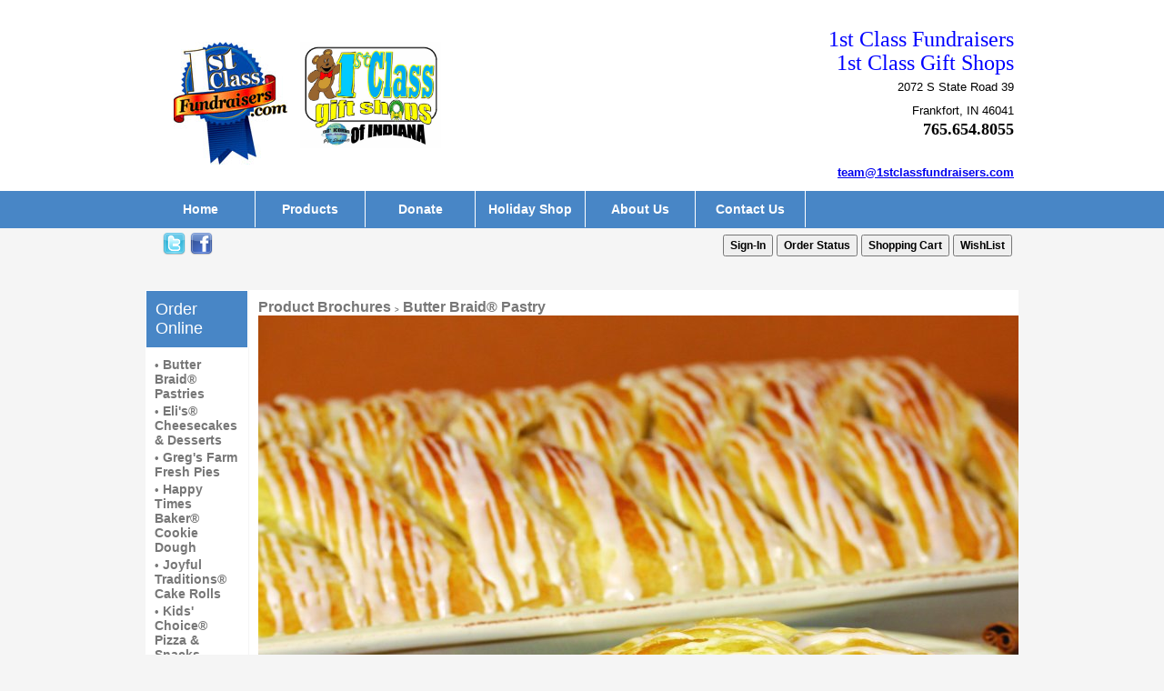

--- FILE ---
content_type: text/html; charset=utf-8
request_url: https://www.1stclassfundraisers.com/category.aspx?catid=2
body_size: 44563
content:

<!DOCTYPE html PUBLIC "-//W3C//DTD XHTML 1.0 Transitional//EN"
   "http://www.w3.org/TR/xhtml1/DTD/xhtml1-transitional.dtd">
<html>
<head>
    <title>
        1st Class Fundraisers - Butter Braid Pastries</title>
    <meta name="DESCRIPTION" content="For more than 30 years, 1st Class Fundraisers has provided delicious 
quick easy high profit fundraisers in Indiana! Customers will BEG to 
buy again!" />
    <meta name="KEYWORDS" content="Butter Braid Pastry Fundraising Best Indiana Fundraiser
high profit school group organization " />
    <link rel="stylesheet" type="text/css" href="/shop-css.aspx" />
    <script type="text/javascript" src="/shop-javascript.js"></script>
    <!-- Below is for Misc Html that may be inserted dynamically for certain features. Do not remove. -->
    
</head>
<body>
    <div class="body_container">
        <div class="topsec">
            <div class="topsec_content">
                <div class="google">
                    <div class="content">
                        <!-- --></div>
                </div>
                <div class="tr">
                </div>
                <div class="slogan">
                    <div class="content">
                        <p>&nbsp;</p>
<table style="width: 100%; height: 16px;" border="0" cellspacing="0" cellpadding="0">
<tbody>
<tr>
<td>
<p>&nbsp;</p>
</td>
<td valign="middle">
<table border="0" cellspacing="0" cellpadding="3">
<tbody>
<tr>
<td>&nbsp;
<p><img src="/images/newlogosmall.jpg" alt="" /></p>
</td>
<td>&nbsp;<img style="width: 155px; height: 117px;" title="1st Class 
Gift Shops" src="/images/1st%20Class%20gift%20shops.kk%20logo%20SMALL.jpg" alt="1st Class Gift Shops" width="162" height="126" /></td>
<td>&nbsp;</td>
</tr>
<tr>
<td colspan="3">&nbsp;</td>
</tr>
</tbody>
</table>
</td>
<td style="text-align: right; line-height: 1.8em;">
<p><span style="color: #0000ff; font-family: impact,chicago; font-size: x-large; background-color: #ffffff;">1st Class Fundraisers</span></p>
<p><span style="color: #0000ff; font-family: impact,chicago; font-size: x-large; background-color: #ffffff;">1st Class Gift Shops</span></p>
<p><span style="font-size: small;">2072 S State Road&nbsp;39</span></p>
<p><span style="font-size: small;"> Frankfort, IN 46041<strong><br /></strong><strong><span style="font-family: arial black,avant garde; font-size: large;">765.654.8055</span><br /></strong><br /></span></p>
<p><span style="font-size: small;"><strong><a class="firstblue" href="mailto:info@1stclassfundraisers.com">team@1stclassfundraisers.com</a><br /></strong></span></p>
</td>
</tr>
</tbody>
</table><!-- --></div>
                </div>
                <div class="menutabs">
                    <div class="content">
                        <div style="width: 100%;"><div style="float:left;"></div><div style="clear: both; width: 1px;"><img border="0" src="/img/pixel.gif" width="1" height="1" alt="" /></div></div> <!-- --></div>
                </div>
                <div class="topbanner">
                    <div class="content">
                        <!-- --></div>
                </div>
                <div class="imenu" id="imenu">
                    <div class="content">
                        <div id="pdmenu">
                        
                                <div class="pdm" id="pdm1">
                                    <div class="pdm_tab">
                                    <a href="/" onclick="return true">Home</a>
                                    </div>
                                    
                                </div>
                                
                                <div class="pdm" id="pdm2">
                                    <div class="pdm_tab">
                                    <a href="/category.aspx?catid=7" onclick="return true">Products</a>
                                    </div>
                                    <div>
<div class="pdm_tabdata" style="width: 250px; left: 0px;">
<div class="pdmenu_col_1" style="width: 250px;">
<ul class="ul_main">
<li><a href="/category.aspx?catid=2" onclick="return true">Butter Braid&#174; Pastry</a></li>
<li><a href="/category.aspx?catid=3" onclick="return true">Cookie Dough</a></li>
<li><a href="/category.aspx?catid=4" onclick="return true">Cheesecakes &amp; Desserts</a></li>
<li><a href="/category.aspx?catid=5" onclick="return true">Pizza &amp; Snacks</a></li>
<li><a href="/category.aspx?catid=14" onclick="return true">Cake Rolls</a></li>
<li><a href="/category.aspx?catid=15" onclick="return true">Greg&#39;s Pies &amp; Cinnamon Rolls</a></li>
</ul>
</div>
<div class="td">
</div>
</div>
</div>
                                </div>
                                
                                <div class="pdm" id="pdm3">
                                    <div class="pdm_tab">
                                    <a href="/item.aspx?itemid=44" onclick="return true">Donate</a>
                                    </div>
                                    
                                </div>
                                
                                <div class="pdm" id="pdm4">
                                    <div class="pdm_tab">
                                    <a href="/category.aspx?catid=9" onclick="return true">Holiday Shop</a>
                                    </div>
                                    
                                </div>
                                
                                <div class="pdm" id="pdm5">
                                    <div class="pdm_tab">
                                    <a href="/custom.aspx?recid=4" onclick="return true">About Us</a>
                                    </div>
                                    <div>
<div class="pdm_tabdata" style="width: 250px; left: 0px;">
<div class="pdmenu_col_1" style="width: 250px;">
<ul class="ul_main">
<li><a href="/custom.aspx?recid=2" onclick="return true">Results</a></li>
<li><a href="/custom.aspx?recid=6" onclick="return true">Employment</a></li>
</ul>
</div>
<div class="td">
</div>
</div>
</div>
                                </div>
                                
                                <div class="pdm" id="pdm6">
                                    <div class="pdm_tab">
                                    <a href="/contactus.aspx" onclick="return true">Contact Us</a>
                                    </div>
                                    
                                </div>
                                
                        </div>
                    </div>
                </div>
                <div class="tr">
                </div>
                <div class="searchbanner">
                    <div class="content">
                        <div class="searchform">
                            </div>
                        <div class="twitter_page">
                            <a target="_blank" href=""><img width="25" border=0 src="/img/twitter.png"></a></div>
                        <div class="facebook_page">
                            <a target="_blank" href="https://www.facebook.com/1stClassFundraisers/?ref=hl"><img width="25" border=0 src="/img/facebook.png"></a></div>
                        <div class="googleplus_page">
                            <div class="g-plusone" data-annotation="none" href="http://www.1stclassfundraisers.com/"></div></div>
                        <div class="pinterest_page">
                            <!-- --></div>
                        <div class="checkoutbuttons">
                            <input type="button" class="buttonsstandard" style="background-color: ; color: " onclick="window.location.href='https://www.1stclassfundraisers.com/signin.aspx'" value="Sign-In" /><input type="button" class="buttonsstandard" style="background-color: ; color: " onclick="window.location.href='https://www.1stclassfundraisers.com/orderstatus.aspx'" value="Order Status" /><input type="button" class="buttonsstandard" style="background-color: ; color: " onclick="window.location.href='https://www.1stclassfundraisers.com/showcart.aspx'" value="Shopping Cart" /><input type="button" class="buttonsstandard" style="background-color: ; color: " onclick="window.location.href='http://www.1stclassfundraisers.com/wlistsearch.aspx?mylist=Y'" value="WishList" /></div>
                        <div class="tr">
                        </div>
                        <div class="currency_div">
                            
                        </div>
                        <div class="minicart">
                            <!-- --></div>
                        <div class="tr">
                        </div>
                    </div>
                </div>
            </div>
        </div>
        <div class="area1">
            <div class="content">
                <!-- --></div>
        </div>
        <div class="columndata_container" style="width: 100%;">
            <div id="maincontent" class="content">
                <table width="100%" cellspacing="0" cellpadding="0">
                    <tr>
                        <!-- LEFT COLUMN -->
                        <td class="leftcol" width="22%" valign="top">
                            <div id="leftcol_content">
                                <div class="sectionspacer" style="height: 20px;"><!-- --></div><div class="headingtextL" style="background-color:#4886C6; border-color:; color:#FFFFFF; border-style: solid; border-width: 1px;">Order Online</div><div class="section_container" style="background-color: #FFFFFF"><div class="section_data"><!-- This is the template for the 'Custom Menu' (not to be confused with the Imenu, there is no template for this) -->
<div style="width: auto;">
    <div class="toplevelcat">
        <span class="toplevelcatdot">&#149;</span> <a href="http://www.1stclassfundraisers.com/category.aspx?catid=2">Butter Braid&#174; Pastries</a></div>
    <div>
        <img border="0" width="10" height="1" src="/img/pixel.gif" alt="Butter Braid&#174; Pastries" /></div>
</div>
<!-- This is the template for the 'Custom Menu' (not to be confused with the Imenu, there is no template for this) -->
<div style="width: auto;">
    <div class="toplevelcat">
        <span class="toplevelcatdot">&#149;</span> <a href="http://www.1stclassfundraisers.com/category.aspx?catid=4">Eli&#39;s&#174; Cheesecakes &amp; Desserts</a></div>
    <div>
        <img border="0" width="10" height="1" src="/img/pixel.gif" alt="Eli&#39;s&#174; Cheesecakes &amp; Desserts" /></div>
</div>
<!-- This is the template for the 'Custom Menu' (not to be confused with the Imenu, there is no template for this) -->
<div style="width: auto;">
    <div class="toplevelcat">
        <span class="toplevelcatdot">&#149;</span> <a href="http://www.1stclassfundraisers.com/category.aspx?catid=15">Greg&#39;s Farm Fresh Pies</a></div>
    <div>
        <img border="0" width="10" height="1" src="/img/pixel.gif" alt="Greg&#39;s Farm Fresh Pies" /></div>
</div>
<!-- This is the template for the 'Custom Menu' (not to be confused with the Imenu, there is no template for this) -->
<div style="width: auto;">
    <div class="toplevelcat">
        <span class="toplevelcatdot">&#149;</span> <a href="http://www.1stclassfundraisers.com/category.aspx?catid=3">Happy Times Baker&#174; Cookie Dough</a></div>
    <div>
        <img border="0" width="10" height="1" src="/img/pixel.gif" alt="Happy Times Baker&#174; Cookie Dough" /></div>
</div>
<!-- This is the template for the 'Custom Menu' (not to be confused with the Imenu, there is no template for this) -->
<div style="width: auto;">
    <div class="toplevelcat">
        <span class="toplevelcatdot">&#149;</span> <a href="http://www.1stclassfundraisers.com/category.aspx?catid=14">Joyful Traditions&#174; Cake Rolls</a></div>
    <div>
        <img border="0" width="10" height="1" src="/img/pixel.gif" alt="Joyful Traditions&#174; Cake Rolls" /></div>
</div>
<!-- This is the template for the 'Custom Menu' (not to be confused with the Imenu, there is no template for this) -->
<div style="width: auto;">
    <div class="toplevelcat">
        <span class="toplevelcatdot">&#149;</span> <a href="http://www.1stclassfundraisers.com/category.aspx?catid=5">Kids&#39; Choice&#174; Pizza &amp; Snacks</a></div>
    <div>
        <img border="0" width="10" height="1" src="/img/pixel.gif" alt="Kids&#39; Choice&#174; Pizza &amp; Snacks" /></div>
</div>
<!-- This is the template for the 'Custom Menu' (not to be confused with the Imenu, there is no template for this) -->
<div style="width: auto;">
    <div class="toplevelcat">
        <span class="toplevelcatdot">&#149;</span> <a href="http://www.1stclassfundraisers.com/item.aspx?itemid=44">Make a Donation</a></div>
    <div>
        <img border="0" width="10" height="1" src="/img/pixel.gif" alt="Make a Donation" /></div>
</div>
</div></div><div class="sectionspacer" style="height: 20px;"><!-- --></div><div class="headingtextL" style="background-color:#4886C6; border-color:; color:#FFFFFF; border-style: solid; border-width: 1px;">Products & Services</div><div class="section_container" style="background-color: #FFFFFF"><div class="section_data"><!-- This is the template for the 'Top Level Category' list -->
<div style="width: auto;">
    <div class="toplevelcat">
        <span class="toplevelcatdot">&#149;</span> <a href="http://www.1stclassfundraisers.com/category.aspx?catid=9">1st Class Gift Shops</a></div>
    <div>
        <img border="0" width="10" height="1" src="/img/pixel.gif" alt="1st Class Gift Shops" /></div>
<div class="toplevelsub">
    </div>
</div> <!-- This is the template for the 'Top Level Category' list -->
<div style="width: auto;">
    <div class="toplevelcat">
        <span class="toplevelcatdot">&#149;</span> <a href="http://www.1stclassfundraisers.com/category.aspx?catid=12">Donations</a></div>
    <div>
        <img border="0" width="10" height="1" src="/img/pixel.gif" alt="Donations" /></div>
<div class="toplevelsub">
    </div>
</div> <!-- This is the template for the 'Top Level Category' list -->
<div style="width: auto;">
    <div class="toplevelcat">
        <span class="toplevelcatdot">&#149;</span> <a href="http://www.1stclassfundraisers.com/category.aspx?catid=7">Product Brochures</a></div>
    <div>
        <img border="0" width="10" height="1" src="/img/pixel.gif" alt="Product Brochures" /></div>
<div class="toplevelsub">
    <a href="http://www.1stclassfundraisers.com/category.aspx?catid=2">Butter Braid&#174; Pastry</a><br /><a href="http://www.1stclassfundraisers.com/category.aspx?catid=14">Cake Rolls</a><br /><a href="http://www.1stclassfundraisers.com/category.aspx?catid=4">Cheesecakes &amp; Desserts</a><br /><a href="http://www.1stclassfundraisers.com/category.aspx?catid=3">Cookie Dough</a><br /><a href="http://www.1stclassfundraisers.com/category.aspx?catid=15">Greg&#39;s Pies &amp; Cinnamon Rolls</a><br /><a href="http://www.1stclassfundraisers.com/category.aspx?catid=5">Pizza &amp; Snacks</a><br /></div>
</div> </div></div></div>
                            <div class="section_container" id="leftcol_fill">
                            </div>
                        </td>
                        <!-- SPACER COLUMN -->
                        <td class="columnspacer" width="2%">
                            <img alt="1st Class Fundraisers - Butter Braid Pastries" border="0" src="/img/pixel.gif"
                                width="1" height="1" />
                        </td>
                        <!-- MIDDLE COLUMN -->
                        <td class="middlecol" width="76%" valign="top">
                            <div id="middlecol_content">
                                
                                
    <div class="sectionspacer" style="height: 20px;"><!-- --></div><div class="section_container" style="background-color: #FFFFFF"><div class="section_data">
    <div>
        <div class="catname">
            
                    <a href="http://www.1stclassfundraisers.com/category.aspx?catid=7">Product Brochures</a><span class="catdelim">&nbsp; &gt;&nbsp;
                    </span>
                
            Butter Braid&#174; Pastry</div>
        
        <div>
            <img src="/images/bb cinnamon pastry.jpg"  alt="Butter Braid&#174; Pastry"
                border="0" /></div>
        
        <div class="catdescdiv">
            <p><span style="font-size: small;">Butter Braid&reg; Pastries are THE BEST fundraising program available today! They are unique &amp; practically sell themselves. These flaky, rich pastries are loved nation-wide &amp; are ONLY AVAILABLE through your sellers on a fundraiser! Your customers will BEG you to sell again!</span></p>
<p><span style="font-size: small;">&nbsp;</span></p>
<p><span style="font-size: small;">Talk to your <a href="http://www.1stclassfundraisers.com/custom.aspx?recid=4"> District Manager</a> about receiving a free taste of a delicious Butter Braid&reg; Pastry at your next organizational or kick-off meeting.<br /> </span></p>
<p><span style="font-size: small;">&nbsp;</span></p>
<table border="0" cellspacing="0" cellpadding="8">
<tbody>
<tr>
<td><span style="font-size: small;"><a href="http://www.1stclassfundraisers.com/custom.aspx?recid=3"><img src="/images/pdficon.gif" alt="" width="28" height="31" /></a></span></td>
<td><span style="font-size: small;"><a href="http://www.1stclassfundraisers.com/custom.aspx?recid=3">Download an extra Butter Braid&reg; Pastry Order Form</a></span></td>
</tr>
</tbody>
</table>
<p><span style="font-size: small;">&nbsp;</span></p>
<p><span style="color: #ff0000; font-size: small;"><strong>Support Your Organization Right Now By Ordering Butter Braid&reg; Pastries from the list below</strong></span></p></div>
        
    </div>
    </div></div>
    <div class="sectionspacer" style="height: 20px;"><!-- --></div><div class="headingtextL" style="background-color:#4886C6; border-color:; color:#FFFFFF; border-style: solid; border-width: 1px;">Order Online</div><div class="section_container" style="background-color: #FFFFFF"><div class="section_topdata"><div class="section_options"><form method="POST" action="" name="sortbyform" id="sortbyform">Sort By&nbsp;<select onchange="applysortby();" id="sortby" name="sortby"><option value="name"  selected>Item Name</option><option value="itemno" >Item #</option><option value="priceup" >Price (Lowest to Highest)</option><option value="pricedown" >Price (Highest to Lowest)</option><option value="qtysold" >Most Popular</option></select>&nbsp;View&nbsp;<select onchange="applyviewby();" id="viewby" name="viewby"><option value="list" >List</option><option value="grid" >Grid</option></select></form></div><div class="tr"></div></div><div class="section_data">
    <div>
        <div class="messages">
            </div>
        <table id="ctl00_ContentPlaceHolder1_columnrepeater" cellspacing="0" border="0" style="border-collapse:collapse;width: 100%; table-layout: fixed;">
	<tr>
		<td valign="top">
                
                <div class="catitemlist_div">
                    <div class="catitemlist_column1" style="width: 19%;">
                        <div class="listimage">
                            <a href="http://www.1stclassfundraisers.com/item.aspx?itemid=60"><img src="/images/FourCheeseHerb_9052-Slice.jpg" alt="4 Cheese &amp; Herb Pastry w/Marinara Sauce" border=0 hspace=5  width="100"  ></a></div>
                    </div>
                    <div class="catitemlist_column2" style="width: 48%;">
                        <div class="listname">
                            <a href="http://www.1stclassfundraisers.com/item.aspx?itemid=60">4 Cheese &amp; Herb Pastry w/Marinara Sauce</a></div>
                        <div class="listdesc">
                            <!-- --></div>
                        <div class="cartbuttons_container">
                            <input type="button" class="buttonsstandard" style="background-color: ; color: " onclick="javascript: buynow('60','1');" value="Buy" />
                            <!-- -->
                        </div>
                    </div>
                    <div class="catitemlist_column3" style="width: 0%;">
                        <div class="listitemno">
                            <!-- --></div>
                    </div>
                    <div class="catitemlist_column4" style="width: 14%;">
                        <div class="listprice">
                            $18.00</div>
                        <div class="messages">
                            In Stock!</div>
                    </div>
                    <div style="clear: both;">
                    </div>
                </div>
                </td>
	</tr><tr>
		<td valign="top">
                
                <div class="catitemlist_div">
                    <div class="catitemlist_column1" style="width: 19%;">
                        <div class="listimage">
                            <a href="http://www.1stclassfundraisers.com/item.aspx?itemid=9"><img src="/images/bb apple pastry.jpg" alt="Apple Pastry" border=0 hspace=5  width="100"  ></a></div>
                    </div>
                    <div class="catitemlist_column2" style="width: 48%;">
                        <div class="listname">
                            <a href="http://www.1stclassfundraisers.com/item.aspx?itemid=9">Apple Pastry</a></div>
                        <div class="listdesc">
                            <!-- --></div>
                        <div class="cartbuttons_container">
                            <input type="button" class="buttonsstandard" style="background-color: ; color: " onclick="javascript: buynow('9','1');" value="Buy" />
                            <!-- -->
                        </div>
                    </div>
                    <div class="catitemlist_column3" style="width: 0%;">
                        <div class="listitemno">
                            <!-- --></div>
                    </div>
                    <div class="catitemlist_column4" style="width: 14%;">
                        <div class="listprice">
                            $18.00</div>
                        <div class="messages">
                            In Stock!</div>
                    </div>
                    <div style="clear: both;">
                    </div>
                </div>
                </td>
	</tr><tr>
		<td valign="top">
                
                <div class="catitemlist_div">
                    <div class="catitemlist_column1" style="width: 19%;">
                        <div class="listimage">
                            <a href="http://www.1stclassfundraisers.com/item.aspx?itemid=10"><img src="/images/video bavarian creme.jpg" alt="Bavarian Creme Pastry w/Choc Frosting " border=0 hspace=5  width="100"  ></a></div>
                    </div>
                    <div class="catitemlist_column2" style="width: 48%;">
                        <div class="listname">
                            <a href="http://www.1stclassfundraisers.com/item.aspx?itemid=10">Bavarian Creme Pastry w/Choc Frosting </a></div>
                        <div class="listdesc">
                            <!-- --></div>
                        <div class="cartbuttons_container">
                            <input type="button" class="buttonsstandard" style="background-color: ; color: " onclick="javascript: buynow('10','1');" value="Buy" />
                            <!-- -->
                        </div>
                    </div>
                    <div class="catitemlist_column3" style="width: 0%;">
                        <div class="listitemno">
                            <!-- --></div>
                    </div>
                    <div class="catitemlist_column4" style="width: 14%;">
                        <div class="listprice">
                            $18.00</div>
                        <div class="messages">
                            In Stock!</div>
                    </div>
                    <div style="clear: both;">
                    </div>
                </div>
                </td>
	</tr><tr>
		<td valign="top">
                
                <div class="catitemlist_div">
                    <div class="catitemlist_column1" style="width: 19%;">
                        <div class="listimage">
                            <a href="http://www.1stclassfundraisers.com/item.aspx?itemid=7"><img src="/images/BLUEBERRIES HEART ON WOOD.jpg" alt="Blueberry Cream Cheese Pastry" border=0 hspace=5  width="100"  ></a></div>
                    </div>
                    <div class="catitemlist_column2" style="width: 48%;">
                        <div class="listname">
                            <a href="http://www.1stclassfundraisers.com/item.aspx?itemid=7">Blueberry Cream Cheese Pastry</a></div>
                        <div class="listdesc">
                            <!-- --></div>
                        <div class="cartbuttons_container">
                            <input type="button" class="buttonsstandard" style="background-color: ; color: " onclick="javascript: buynow('7','1');" value="Buy" />
                            <!-- -->
                        </div>
                    </div>
                    <div class="catitemlist_column3" style="width: 0%;">
                        <div class="listitemno">
                            <!-- --></div>
                    </div>
                    <div class="catitemlist_column4" style="width: 14%;">
                        <div class="listprice">
                            $18.00</div>
                        <div class="messages">
                            In Stock!</div>
                    </div>
                    <div style="clear: both;">
                    </div>
                </div>
                </td>
	</tr><tr>
		<td valign="top">
                
                <div class="catitemlist_div">
                    <div class="catitemlist_column1" style="width: 19%;">
                        <div class="listimage">
                            <a href="http://www.1stclassfundraisers.com/item.aspx?itemid=3"><img src="/images/bb carmel rolls.jpg" alt="Caramel  Rolls (9 ct.)" border=0 hspace=5  width="100"  ></a></div>
                    </div>
                    <div class="catitemlist_column2" style="width: 48%;">
                        <div class="listname">
                            <a href="http://www.1stclassfundraisers.com/item.aspx?itemid=3">Caramel  Rolls (9 ct.)</a></div>
                        <div class="listdesc">
                            <!-- --></div>
                        <div class="cartbuttons_container">
                            <input type="button" class="buttonsstandard" style="background-color: ; color: " onclick="javascript: buynow('3','1');" value="Buy" />
                            <!-- -->
                        </div>
                    </div>
                    <div class="catitemlist_column3" style="width: 0%;">
                        <div class="listitemno">
                            <!-- --></div>
                    </div>
                    <div class="catitemlist_column4" style="width: 14%;">
                        <div class="listprice">
                            $18.00</div>
                        <div class="messages">
                            In Stock!</div>
                    </div>
                    <div style="clear: both;">
                    </div>
                </div>
                </td>
	</tr><tr>
		<td valign="top">
                
                <div class="catitemlist_div">
                    <div class="catitemlist_column1" style="width: 19%;">
                        <div class="listimage">
                            <a href="http://www.1stclassfundraisers.com/item.aspx?itemid=4"><img src="/images/bb cherry pastry with logo.jpg" alt="Cherry Pastry" border=0 hspace=5  width="100"  ></a></div>
                    </div>
                    <div class="catitemlist_column2" style="width: 48%;">
                        <div class="listname">
                            <a href="http://www.1stclassfundraisers.com/item.aspx?itemid=4">Cherry Pastry</a></div>
                        <div class="listdesc">
                            <!-- --></div>
                        <div class="cartbuttons_container">
                            <input type="button" class="buttonsstandard" style="background-color: ; color: " onclick="javascript: buynow('4','1');" value="Buy" />
                            <!-- -->
                        </div>
                    </div>
                    <div class="catitemlist_column3" style="width: 0%;">
                        <div class="listitemno">
                            <!-- --></div>
                    </div>
                    <div class="catitemlist_column4" style="width: 14%;">
                        <div class="listprice">
                            $18.00</div>
                        <div class="messages">
                            In Stock!</div>
                    </div>
                    <div style="clear: both;">
                    </div>
                </div>
                </td>
	</tr><tr>
		<td valign="top">
                
                <div class="catitemlist_div">
                    <div class="catitemlist_column1" style="width: 19%;">
                        <div class="listimage">
                            <a href="http://www.1stclassfundraisers.com/item.aspx?itemid=85"><img src="/images/Chocolate Braided Pastry with Slice - No logo.jpg" alt="Chocolate Pastry w/White Frosting  NEW!" border=0 hspace=5  width="100"  ></a></div>
                    </div>
                    <div class="catitemlist_column2" style="width: 48%;">
                        <div class="listname">
                            <a href="http://www.1stclassfundraisers.com/item.aspx?itemid=85">Chocolate Pastry w/White Frosting  NEW!</a></div>
                        <div class="listdesc">
                            <!-- --></div>
                        <div class="cartbuttons_container">
                            <input type="button" class="buttonsstandard" style="background-color: ; color: " onclick="javascript: buynow('85','1');" value="Buy" />
                            <!-- -->
                        </div>
                    </div>
                    <div class="catitemlist_column3" style="width: 0%;">
                        <div class="listitemno">
                            <!-- --></div>
                    </div>
                    <div class="catitemlist_column4" style="width: 14%;">
                        <div class="listprice">
                            $18.00</div>
                        <div class="messages">
                            In Stock!</div>
                    </div>
                    <div style="clear: both;">
                    </div>
                </div>
                </td>
	</tr><tr>
		<td valign="top">
                
                <div class="catitemlist_div">
                    <div class="catitemlist_column1" style="width: 19%;">
                        <div class="listimage">
                            <a href="http://www.1stclassfundraisers.com/item.aspx?itemid=5"><img src="/images/bb cinnamon pastry.jpg" alt="Cinnamon Pastry" border=0 hspace=5  width="100"  ></a></div>
                    </div>
                    <div class="catitemlist_column2" style="width: 48%;">
                        <div class="listname">
                            <a href="http://www.1stclassfundraisers.com/item.aspx?itemid=5">Cinnamon Pastry</a></div>
                        <div class="listdesc">
                            <!-- --></div>
                        <div class="cartbuttons_container">
                            <input type="button" class="buttonsstandard" style="background-color: ; color: " onclick="javascript: buynow('5','1');" value="Buy" />
                            <!-- -->
                        </div>
                    </div>
                    <div class="catitemlist_column3" style="width: 0%;">
                        <div class="listitemno">
                            <!-- --></div>
                    </div>
                    <div class="catitemlist_column4" style="width: 14%;">
                        <div class="listprice">
                            $18.00</div>
                        <div class="messages">
                            In Stock!</div>
                    </div>
                    <div style="clear: both;">
                    </div>
                </div>
                </td>
	</tr><tr>
		<td valign="top">
                
                <div class="catitemlist_div">
                    <div class="catitemlist_column1" style="width: 19%;">
                        <div class="listimage">
                            <a href="http://www.1stclassfundraisers.com/item.aspx?itemid=82"><img src="/images/CinnamonRoll_4940 (2).jpg" alt="Cinnamon Pastry Rolls" border=0 hspace=5  width="100"  ></a></div>
                    </div>
                    <div class="catitemlist_column2" style="width: 48%;">
                        <div class="listname">
                            <a href="http://www.1stclassfundraisers.com/item.aspx?itemid=82">Cinnamon Pastry Rolls</a></div>
                        <div class="listdesc">
                            <!-- --></div>
                        <div class="cartbuttons_container">
                            <input type="button" class="buttonsstandard" style="background-color: ; color: " onclick="javascript: buynow('82','1');" value="Buy" />
                            <!-- -->
                        </div>
                    </div>
                    <div class="catitemlist_column3" style="width: 0%;">
                        <div class="listitemno">
                            <!-- --></div>
                    </div>
                    <div class="catitemlist_column4" style="width: 14%;">
                        <div class="listprice">
                            $18.00</div>
                        <div class="messages">
                            In Stock!</div>
                    </div>
                    <div style="clear: both;">
                    </div>
                </div>
                </td>
	</tr><tr>
		<td valign="top">
                
                <div class="catitemlist_div">
                    <div class="catitemlist_column1" style="width: 19%;">
                        <div class="listimage">
                            <a href="http://www.1stclassfundraisers.com/item.aspx?itemid=6"><img src="/images/bb cream cheese pastry.jpg" alt="Cream Cheese Pastry" border=0 hspace=5  width="100"  ></a></div>
                    </div>
                    <div class="catitemlist_column2" style="width: 48%;">
                        <div class="listname">
                            <a href="http://www.1stclassfundraisers.com/item.aspx?itemid=6">Cream Cheese Pastry</a></div>
                        <div class="listdesc">
                            <!-- --></div>
                        <div class="cartbuttons_container">
                            <input type="button" class="buttonsstandard" style="background-color: ; color: " onclick="javascript: buynow('6','1');" value="Buy" />
                            <!-- -->
                        </div>
                    </div>
                    <div class="catitemlist_column3" style="width: 0%;">
                        <div class="listitemno">
                            <!-- --></div>
                    </div>
                    <div class="catitemlist_column4" style="width: 14%;">
                        <div class="listprice">
                            $18.00</div>
                        <div class="messages">
                            In Stock!</div>
                    </div>
                    <div style="clear: both;">
                    </div>
                </div>
                </td>
	</tr><tr>
		<td valign="top">
                
                <div class="catitemlist_div">
                    <div class="catitemlist_column1" style="width: 19%;">
                        <div class="listimage">
                            <a href="http://www.1stclassfundraisers.com/item.aspx?itemid=8"><img src="/images/bb raspberry pastry.png" alt="Raspberry Pastry" border=0 hspace=5  width="100"  ></a></div>
                    </div>
                    <div class="catitemlist_column2" style="width: 48%;">
                        <div class="listname">
                            <a href="http://www.1stclassfundraisers.com/item.aspx?itemid=8">Raspberry Pastry</a></div>
                        <div class="listdesc">
                            <!-- --></div>
                        <div class="cartbuttons_container">
                            <input type="button" class="buttonsstandard" style="background-color: ; color: " onclick="javascript: buynow('8','1');" value="Buy" />
                            <!-- -->
                        </div>
                    </div>
                    <div class="catitemlist_column3" style="width: 0%;">
                        <div class="listitemno">
                            <!-- --></div>
                    </div>
                    <div class="catitemlist_column4" style="width: 14%;">
                        <div class="listprice">
                            $18.00</div>
                        <div class="messages">
                            In Stock!</div>
                    </div>
                    <div style="clear: both;">
                    </div>
                </div>
                </td>
	</tr><tr>
		<td valign="top">
                
                <div class="catitemlist_div">
                    <div class="catitemlist_column1" style="width: 19%;">
                        <div class="listimage">
                            <a href="http://www.1stclassfundraisers.com/item.aspx?itemid=2"><img src="/images/bb strawberry cream cheese pastry.jpg" alt="Strawberry Cream Cheese Pastry" border=0 hspace=5  width="100"  ></a></div>
                    </div>
                    <div class="catitemlist_column2" style="width: 48%;">
                        <div class="listname">
                            <a href="http://www.1stclassfundraisers.com/item.aspx?itemid=2">Strawberry Cream Cheese Pastry</a></div>
                        <div class="listdesc">
                            <!-- --></div>
                        <div class="cartbuttons_container">
                            <input type="button" class="buttonsstandard" style="background-color: ; color: " onclick="javascript: buynow('2','1');" value="Buy" />
                            <!-- -->
                        </div>
                    </div>
                    <div class="catitemlist_column3" style="width: 0%;">
                        <div class="listitemno">
                            <!-- --></div>
                    </div>
                    <div class="catitemlist_column4" style="width: 14%;">
                        <div class="listprice">
                            $18.00</div>
                        <div class="messages">
                            In Stock!</div>
                    </div>
                    <div style="clear: both;">
                    </div>
                </div>
                </td>
	</tr>
</table>
        <div>
            </div>
    </div>
    </div></div>
    
                                
                                
                            </div>
                            <div class="section_container" id="middlecol_fill">
                            </div>
                        </td>
                        <!-- SPACER COLUMN -->
                        <td class="columnspacer" width="0%">
                            <img alt="For more than 30 years, 1st Class Fundraisers has provided delicious 
quick easy high profit fundraisers in Indiana! Customers will BEG to 
buy again!" border="0" src="/img/pixel.gif"
                                width="1" height="1" />
                        </td>
                        <!-- RIGHT COLUMN -->
                        <td class="rightcol" width="0%" valign="top">
                            <div id="rightcol_content">
                                </div>
                            <div class="section_container" id="rightcol_fill">
                            </div>
                        </td>
                    </tr>
                </table>
            </div>
        </div>
        <div class="area2">
            <div class="content">
                <!-- --></div>
        </div>
        <div class="botsec">
            <div class="botbannermenu">
                <div class="content">
                    &nbsp; <a href="http://www.1stclassfundraisers.com/custom.aspx?recid=8">1st Class Fireworks</a> &nbsp; <a href="http://www.1stclassfundraisers.com/">Home</a> &nbsp; <a href="http://www.1stclassfundraisers.com/item.aspx?itemid=44">Make a Donation</a> &nbsp; <a href="http://www.1stclassfundraisers.com/category.aspx?catid=7">Products</a> &nbsp; <a href="http://www.1stclassfundraisers.com/category.aspx?catid=9">Holiday Shop</a> &nbsp; <a href="http://www.1stclassfundraisers.com/custom.aspx?recid=3">Order Forms</a> &nbsp; <a href="http://www.1stclassfundraisers.com/custom.aspx?recid=4">About Us</a> &nbsp; <a href="http://www.1stclassfundraisers.com/custom.aspx?recid=5">Customer Quotes</a> &nbsp; <a href="http://www.1stclassfundraisers.com/custom.aspx?recid=2">Results</a> &nbsp; <a href="https://www.1stclassfundraisers.com/contactus.aspx">Contact Us</a> &nbsp; <a href="http://www.1stclassfundraisers.com/custom.aspx?recid=6">Employment</a> &nbsp; <a href="http://www.1stclassfundraisers.com/affiliates.aspx">School/Group Login</a> 
                </div>
            </div>
            <div class="botbanner">
                <div class="content">
                    <!-- --></div>
            </div>
        </div>
    </div>
    <!-- Misc Html elements that may be inserted dynamically for certain features. Do not remove. -->
    <!-- Quick Add to Cart form-->
<form style="margin: 0;" method="post" action="https://www.1stclassfundraisers.com/showcart.aspx" id="quickbuy" name="quickbuy">
<input type="hidden" name="task" value="addnew" />
<input type="hidden" name="itemid" value="0" />
<input type="hidden" name="qty" value="0" />
<input type="hidden" name="affillink" value="" />
</form>
<!-- PopUp Alert form-->
<form style="margin: 0;" action="" id="alertform" name="alertform">
<input type="hidden" id="alertmessage" name="alertmessage" />
<input type="hidden" id="alertwinw" name="alertwinw" value="500" />
<input type="hidden" id="alertwinh" name="alertwinh" value="400" />
</form>
<center><a href="http://www.pagedowntech.com/"><img src="/img/pixel.gif" border="0" alt="ASP.NET Shopping Cart Software" /></a></center>
<script type="text/javascript">  var _gaq = _gaq || [];  _gaq.push(['_setAccount', '1stclassfundraisers.com']);  _gaq.push(['_trackPageview']);  (function() {    var ga = document.createElement('script'); ga.type = 'text/javascript'; ga.async = true;    ga.src = ('https:' == document.location.protocol ? 'https://ssl' : 'http://www') + '.google-analytics.com/ga.js';    var s = document.getElementsByTagName('script')[0]; s.parentNode.insertBefore(ga, s);  })();</script><script type="text/javascript" src="https://assets.pinterest.com/js/pinit.js"></script><script type="text/javascript">(function() {var po = document.createElement('script'); po.type = 'text/javascript'; po.async = true;po.src = 'https://apis.google.com/js/plusone.js';var s = document.getElementsByTagName('script')[0]; s.parentNode.insertBefore(po, s);  })();</script>
</body>
</html>


--- FILE ---
content_type: text/html; charset=utf-8
request_url: https://accounts.google.com/o/oauth2/postmessageRelay?parent=https%3A%2F%2Fwww.1stclassfundraisers.com&jsh=m%3B%2F_%2Fscs%2Fabc-static%2F_%2Fjs%2Fk%3Dgapi.lb.en.2kN9-TZiXrM.O%2Fd%3D1%2Frs%3DAHpOoo_B4hu0FeWRuWHfxnZ3V0WubwN7Qw%2Fm%3D__features__
body_size: 162
content:
<!DOCTYPE html><html><head><title></title><meta http-equiv="content-type" content="text/html; charset=utf-8"><meta http-equiv="X-UA-Compatible" content="IE=edge"><meta name="viewport" content="width=device-width, initial-scale=1, minimum-scale=1, maximum-scale=1, user-scalable=0"><script src='https://ssl.gstatic.com/accounts/o/2580342461-postmessagerelay.js' nonce="U-3h5knExmJ7bgDzskx91Q"></script></head><body><script type="text/javascript" src="https://apis.google.com/js/rpc:shindig_random.js?onload=init" nonce="U-3h5knExmJ7bgDzskx91Q"></script></body></html>

--- FILE ---
content_type: text/css; charset=utf-8
request_url: https://www.1stclassfundraisers.com/shop-css.aspx
body_size: 21477
content:
/*
'************************************************************
'* TERMS & CONDITIONS / COPYRIGHT NOTICE *
'************************************************************
'* By Downloading or using this software, you agree to *
'* the terms and conditions as stated in the Software *
'* License Agreement. An updated copy of this agreement *
'* can be seen at http://www.pagedowntech.com/terms. *
'* *
'* PageDown Technology, LLC., Copyright 2012. *
'* pagedowntech.com / pdshop.com *
'* *
'* (this copyright notice must not be altered or removed) *
'************************************************************
*/

/* General (affects entire page) */
body {margin-top: 0px; margin-left: auto; margin-right: auto; font-family: Helvetica,Arial; background-color: #F5F5F5;}
A:hover {text-decoration: underline;}
div {font-size: 12px;}
form {margin: 0px; background-color: transparent;}
p {margin: 5px; padding:0px;}

/* Main Page Sections */
.body_container {width: 100%; margin-top: 0px; margin-left: auto; margin-right: auto;}
.content {width: 960px; margin-left: auto; margin-right: auto;}
.columndata_container {margin-top: 0px; margin-left: auto; margin-right: auto; padding-bottom: 20px;}
.columnspacer {}

/* Shop Content Sections */
.topbar {text-align: left; padding-bottom: 3px;}
.topsec {width: 100%; background-color: #FFFFFF; text-align: left;}
.slogan {text-align: left; }
.menutabs {width: auto;}
.imenu {background-color: #4886C6;}
.topbanner {background-color: #FFFFFF;}
.bannertxt {color: #FFFFFF; font-size: 10px; font-weight: bold; text-decoration: none;}
.searchbanner {background-color: #F5F5F5;}
.searchbanner img {position: relative; top: 0px; left: 4px;}
.searchbanner form {margin-top: 0px;}
.area1 {text-align: left; background-color: transparent;}
.area2 {text-align: left; background-color: transparent;}
.maincontent {overflow: hidden;}
.botsec {background-color: transparent;}

.botbannermenu {background-color: #CCCCCC; text-align: center; padding: 10px; color: #CCCCCC; font-size: 14px;}
.botbannermenu A {color: #777777;}
.botbannermenu .content {padding: 5px; font-size: 14px;}
.botbanner {text-align: center; background-color: transparent;}
.leftcol {min-height: 100%; text-align: left; overflow: hidden;}
.middlecol {text-align: left; overflow: hidden;}
.rightcol {text-align: left; overflow: hidden;}
.sectionspacer {width: auto; height: 20px;}
#leftcol_fill {background-color: #FFFFFF; display: none; margin-top: 20px;}
#middlecol_fill {background-color: #FFFFFF; display: none; margin-top: 20px;}
#rightcol_fill {background-color: #FFFFFF; display: none; margin-top: 20px;}
.searchform {float: left; padding: 5px;}
.checkoutbuttons {float: right; padding: 5px;}
.google {float: left; padding-right: 5px;}
.twitter_page {float: left; padding-left: 5px; padding-top: 5px; }
.facebook_page {float: left; padding-left: 5px; padding-top: 5px;}
.twitter_share {float: left; padding-right: 5px; padding-top: 5px; min-height: 25px;}
.facebook_like {float: left; padding-top: 5px; min-height: 25px;}
.pinterest_page {float: left; padding-left: 10px; padding-top: 5px;}
.pinterest_item {float: left; padding-top: 5px; padding-right: 5px; min-height: 25px;}
.googleplus_page {float: left; padding-left: 15px; padding-top: 5px; }
.googleplus_item {float: left; padding-top: 5px; padding-right: 5px; min-height: 25px;}
.minicart {float: right; padding: 5px; vertical-align: text-bottom; text-align: right; color: #777777; font-size: 11px; font-weight: normal; text-decoration: none;}
.minicart A {color: #777777; font-size: 12px; font-weight: bold; text-decoration: underline;}
.currency_div {float: right; padding: 5px; padding-left: 15px; font-size: 11px; font-weight: normal;}
.currency_div select {font-size: 11px; font-weight: normal;}

/* Section Headings */
.headingtextS {text-align: left; padding: 3px; font-size: 10px; font-weight: bold; text-decoration: none;}
.headingtext {text-align: left; padding: 6px; font-size: 12px; font-weight: bold; text-decoration: none;}
.headingtextL {text-align: left; padding: 10px; font-size: 18px; font-weight: normal; text-decoration: none;}
.tabheading {text-align: left; font-size: 10px; font-weight: bold; text-decoration: none;}
.tabheadingL {text-align: left; padding-left: 6px; letter-spacing: 2px; font-size: 13px; font-weight: bold; text-decoration: none;}
.customheading {text-align: left; color: #FFFFFF; background-color: #4886C6; font-size: 18px; font-weight: normal; padding: 10px; border-color:#CCCCCC; border-style: none; border-width: 1px; text-decoration: none;}
.headingmessages {text-align: left; padding-left: 10px; padding-top: 10px; color: #777777; font-size: 11px; font-weight: normal;} 

/* Shop Section Containers */
.section_container {text-align: left; width: auto; overflow: hidden;}
.section_topdata {width: auto; overflow: hidden; }
.section_messages {float: left; padding-left: 10px; padding-top: 10px; color: #777777; font-size: 11px; font-weight: normal;}
.section_options {float: right; color: #777777; padding-top: 5px; padding-right: 10px; font-size: 11px; font-weight: normal;}
.section_options select {color: #777777; border: 1px solid #EEEEEE; font-size: 10px; font-weight: normal;}
.section_data {text-align: left; width: auto; margin: 10px; overflow: hidden;}

/* Buttons & Links */
.buttonsstandard {font-size: 12px; font-weight: bold; height: 24px; margin-left: 2px; margin-top: 2px; margin-bottom: 2px; margin-right: 2px;}
.textlinks {padding-left: 2px; font-size: 12px; font-weight: bold;}
.textlinks A { font-size: 12px; font-weight: bold;}
.textlinks A:hover {text-decoration: underline;}
.butttxt { font-size: 11px; font-weight: bold; text-decoration: none;}
.custombutton { background-color: transparent; font-size:12px; height: 24px; font-weight: bold; margin-left: 2px; margin-top: 2px; margin-bottom: 2px; margin-right: 2px;} 
.custombutton:hover { background-color: transparent; font-size:12px; height: 24px; font-weight: bold; margin-left: 2px; margin-top: 2px; margin-bottom: 2px; margin-right: 2px;} 
.formbuttons_container .custombutton {padding: 10px; padding-left: 20px; padding-right: 20px; height: 45px; font-size: 14px;}
.classicbutton {white-space: nowrap; display: inline-block; height: 20px; padding: 1px; margin: 1px;}
.classicbuttontext {border-color: #EEEEEE; border-style: solid; border-width: 1px; padding-right: 8px; padding-left: 8px; padding-top: 4px; padding-bottom: 4px; font-size:11px; font-weight: bold; text-decoration: none;}
.classicbuttontext A:Hover {text-decoration: underline;}
.cartbuttons_container {padding-top: 2px; padding-bottom: 2px;}
.cartbuttons_container img {vertical-align: top;}
.formbuttons_container {text-align: center; margin:15px;}
#searchform_div img {position: relative; top: 5px;}

/* Menu Tabs (Small) */
.menutab {margin-right: 1px; margin-left: 1px; float: left; height: 15px; background-color: #777777;}
.menutabtext A {position: relative; top: 2px; color: #FFFFFF; font-size: 10px; font-weight: bold; text-decoration: none} 

/* Menu Tabs (Large) */
.menutabL {margin-right: 1px; margin-left: 1px; float: left; height: 20px; background-color: #777777;}
.menutabtextL A {position: relative; top: 2px; color: #FFFFFF; font-size: 14px; font-weight: bold; text-decoration: none} 

/* Menu Tabs (Text Links) */
.menutextlink A {padding: 2px; color: #FFFFFF; font-size: 12px; font-weight: bold; text-decoration: underline;}
.menutextlinkL A {padding: 4px; color: #FFFFFF; font-size: 16px; font-weight: bold; text-decoration: underline;}

.custom_menutab {float: left; background-color: #777777; padding: 5px;}
.custom_menutab a {color: #FFFFFF; font-size: 14px; vertical-align: middle; padding-left: 10px; padding-right: 10px; text-decoration: none;}
.custom_menutab:hover {background-color: #FFFFFF;}
.custom_menutab:hover a {color: #777777}

/* Item Related */
.itemname {color: #777777; font-size: 14px; font-weight: bold; text-decoration: none;}
.itemname A {color: #777777; font-size: 14px; font-weight: bold; text-decoration: none;}
.itemdesc {color: #777777; font-size: 13px;}
.itemdesc A {color: #777777; font-size: 13px;}
.price {color: #777777; font-size: 14px; font-weight: bold;}
.listname {color: #777777; font-size: 14px; font-weight: bold; text-decoration: none;}
.listname A {color: #777777; font-size: 14px; font-weight: bold; text-decoration: none;}
.listname A:hover {color: #777777; font-size: 14px; font-weight: bold; text-decoration: underline;}
.listimage {padding-top:5px; padding-right:5px; padding-bottom:5px;}
.listdesc {padding-top:5px; padding-right:5px; padding-bottom:5px; color: #777777; font-size: 13px;}
.listprice {color: #777777; font-size: 13px; font-weight: bold;}
.listitemno {color: #777777; font-size: 13px; font-weight: bold;}

/* Item Detail Page */
.itemdescription {color: #777777; font-size: 12px; font-weight: normal;}
.itemqtyinput {background-color: #FFFFFF; color: #000000; font-size: 12px; font-weight: normal;}
.itemstockmessage {margin-top: 5px; margin-bottom: 5px; color: #777777; font-size: 12px; font-weight: normal;}
.itemoptions_container {padding: 2px; }
.itemoptionsgroup {color: #777777; font-size: 14px; font-weight: normal; text-decoration: none;}
.itemoptions {padding: 1px; color: #777777; font-size: 12px; font-weight: bold; text-decoration: none;}
.optionselect {background-color: #FFFFFF; color: #777777; border: 1px solid #000000; font-size: 12px; font-weight: bold;}
.optiontextinput { font-size: 12px; font-weight: normal; background-color: #FFFFFF;}
.optiontextarea {padding-right: 10px; vertical-align:baseline; font-size: 12px; font-weight: normal; background-color: #FFFFFF;}
.optioncheckbox {margin-right: 5px; vertical-align:baseline;}
.optionradiobutton {margin-right: 5px; vertical-align:baseline;}
.optionmonetaryinput {background-color: #FFFFFF; color: #000000; font-size: 12px; font-weight: normal; width: 50px;}

/* Item Reviews Page */
.reviewscolumn_1 {width: 20%; float: left; overflow: hidden;}
.reviewscolumn_2 {width: 60%; float: left; overflow: hidden;}
.reviewscolumn_3 {width: 19%; float: left; overflow: hidden; text-align: right;}

/* Category Related */
.catname {color: #777777; font-size: 16px; font-weight: bold; text-decoration: none;}
.catname A {color: #777777; font-size: 16px; font-weight: bold; text-decoration: none;}
.catname A:hover {text-decoration: underline;}
.catdesc {margin: 10px; color: #777777; font-size: 11px; text-decoration: none;}
.catdelim {color: #777777; font-size: 8px; text-decoration: none;}
.subcats {color: #777777; font-size: 14px; font-weight: bold; text-decoration: none;}
.subcats A {padding: 5px; color: #777777; font-size: 14px; font-weight: bold; text-decoration: none;}
.subcats A:hover {text-decoration: underline;}
.subcatlist_div {width: auto; overflow: hidden; padding: 5px;}
.catlist_div {clear: both; margin-bottom: 10px;}
.catitem_div {padding: 10px; overflow: hidden;}
.catitemlist_div {width: 100%; overflow: hidden; padding: 5px;}
.catitemlist_column1 {float: left; margin-right: 5px; overflow: hidden;}
.catitemlist_column2 {float: left; margin-right: 10px; overflow: hidden;}
.catitemlist_column3 {word-wrap: break-word; text-align: left; float: left; margin-right: 10px; overflow: hidden;}
.catitemlist_column4 {text-align: right; float: left; margin-top: 10px; overflow: hidden;}

/* Top Level Category listing */
.toplevelcat {padding-bottom: 2px; color: #777777; font-size: 14px; font-weight: bold; text-decoration: none;}
.toplevelcat A {color: #777777; font-size: 14px; font-weight: bold; text-decoration: none;}
.toplevelcat A:hover {text-decoration: underline;}
.toplevelcatdot {color: #777777; font-size: 13px; font-weight: normal; text-decoration: none;}
.toplevelcatdes {color: #777777; font-size: 13px; text-decoration: none;}
.toplevelsub {padding-left: 14px; padding-bottom: 7px; color: #777777; font-size: 13px; font-weight: normal; text-decoration: none;}
.toplevelsub A {line-height: 18px; color: #777777; font-size: 13px; font-weight: normal; text-decoration: none;}
.toplevelsub A:hover {text-decoration: underline;}
.toplevelsubdot {color: #777777; font-size: 8px; font-weight: bold; text-decoration: none;}
.toplevelsubdes {color: #777777; font-size: 12px; text-decoration: none;}

/* System Text & Error Messages */
.messages {color: #777777; font-size: 13px; font-weight: normal;}
.messages A {color: #777777; font-size: 13px; font-weight: normal;}
.messages2 {color: #777777; font-size: 16px; font-weight: bold;}
.messages3 {color: #777777; font-size: 18px; font-weight: bold; text-align: center;}
.errors {color: red; font-size: 12px; font-weight: bold;}
.paginglinks {padding: 10px; padding-top: 25px; text-align: center; color: #777777; font-size: 18px; font-weight: normal;}
.paginglinks A {color: #777777; font-size: 18px; font-weight: bold;} 

/* Forms */
.form_container {width: auto; background-color: transparent; padding: 15px; padding-left: 25px; padding-right: 25px;}
.formheadings {color: #777777; font-size: 12px; font-weight: bold; text-decoration: none; margin-top: 5px;}
.formheadings A {color: #777777; font-size: 12px; font-weight: bold; text-decoration: underline;}
.formheadings2 {padding-top: 10px; padding-bottom: 5px; color: #777777; font-style:italic; font-size: 16px; font-weight: normal; text-decoration: none;}
.formordertotal {color: #777777; font-size: 16px; font-weight: bold; text-decoration: none;}
.rowline {color: #777777; height: 1px;}
.rowline2 {color: #EEEEEE; height: 1px;}
.formfield { font-size: 16px; font-weight: normal; background-color: #FFFFFF; width: 400px; padding: 3px;}
.formfield2 { font-size: 16px; font-weight: normal; background-color: #FFFFFF; width: 150px; padding: 3px;}
.formfield3 { font-size: 16px; font-weight: normal; background-color: #FFFFFF; width: 200px; padding: 3px;}
.formfield4 { font-size: 16px; font-weight: normal; background-color: #FFFFFF; width: 375px; padding: 3px;}
.formfield5 { font-size: 16px; font-weight: normal; background-color: #FFFFFF; width: 50px; padding: 3px;}
.formtextarea1 { font-size: 16px; font-weight: normal; background-color: #FFFFFF; width: 400px; height: 200px; padding: 3px;} 
.formtextarea2 { font-size: 16px; font-weight: normal; background-color: #FFFFFF; width: 400px; height: 200px; padding: 3px;}
.form_container select {font-size: 16px; font-weight: normal; padding: 3px;}
.gatewaylogo {padding: 5px; padding-left: 40px; padding-bottom: 10px;}
.searchselect {margin-right: 3px; background-color: transparent; border: 1px solid #EEEEEE; font-size: 13px; font-weight: normal;}
.searchinput { color: #000000; font-size: 13px; font-weight: normal; background-color: #FFFFFF; width: 125px;}
.radiobuttons_container {padding: 1px; color: #777777; font-size: 16px; font-weight: bold; text-decoration: none;}
.radiobuttons {padding-right: 10px; vertical-align:baseline;}
.checkboxes_container {padding: 1px; color: #777777; font-size: 16px; font-weight: bold; text-decoration: none;}
.checkboxes {padding-right: 5px; vertical-align:baseline;}

/* Shopping Cart related */
.cartdata {color: #777777; font-size: 11px; font-weight: bold; text-decoration: none;}
.cartdata A {color: #777777; font-size: 11px; font-weight: bold; text-decoration: none;}
.cartdata2 {color: #777777; font-size: 10px; font-weight: bold; text-decoration: none;}
.cartdata2 A {color: #777777; font-size: 10px; font-weight: bold; text-decoration: none;}
.cartcolumn_1 {width: 50%; float: left; overflow: hidden;}
.cartcolumn_2 {width: 15%; float: left; overflow: hidden;}
.cartcolumn_3 {width: 15%; float: left; overflow: hidden; text-align: right;}
.cartcolumn_4 {width: 19%; float: left; overflow: hidden; text-align: right;}
.carttotalcolumn_1 {width: 80%; float: left; overflow: hidden; text-align: right;}
.carttotalcolumn_2 {width: 19%; float: left; overflow: hidden; text-align: right;}

/* Floating Row */
.td {float: left;}

/* End/Clear Table Row */
.tr {clear: both; visibility:hidden ; height: 0px; font-size: 0; line-height: 0px;}

/* Order Receipt Page */
.orderheader {margin-top: 5px; background-color: #4886C6; color: #FFFFFF; font-size: 11px; font-weight: bold; text-decoration: none;}
.orderheader2 {color: #FFFFFF; font-size: 14px; font-weight: bold; text-decoration: none;}
.ordertxt {color: #777777; font-size: 11px;}
.ordercolumn_1 {width: 15%; float: left; overflow: hidden;}
.ordercolumn_2 {width: 40%; float: left; overflow: hidden;}
.ordercolumn_3 {width: 15%; float: left; overflow: hidden; text-align: center;}
.ordercolumn_4 {width: 15%; float: left; overflow: hidden; text-align: right;}
.ordercolumn_5 {width: 14%; float: left; overflow: hidden; text-align: right;}
.ordertotalcolumn_1 {width: 85%; float: left; overflow: hidden; text-align: right;}
.ordertotalcolumn_2 {width: 14%; float: left; overflow: hidden; text-align: right;}

/* AFFILIATE REPORT */
.reportcolumn_1 {width: 30%; float: left; overflow: hidden;}
.reportcolumn_2 {width: 14%; float: left; overflow: hidden;}
.reportcolumn_3 {width: 14%; float: left; overflow: hidden; text-align: center;}
.reportcolumn_4 {width: 14%; float: left; overflow: hidden; text-align: right;}
.reportcolumn_5 {width: 14%; float: left; overflow: hidden; text-align: right;}
.reportcolumn_6 {width: 13%; float: left; overflow: hidden; text-align: right;}

/* POPUP BODY STYLE (will override above in the Pop-Up Window) */
.popupbody {width: auto;  background-color: #FFFFFF; text-align: left; } 
.popupbodydiv {width: 97%; padding: 10px;  background-color: #FFFFFF;}
.popupmessages {color: #777777; font-size: 14px; font-weight: bold; text-align: center; }
.popupimages {text-align: center;}

/* POPUP CONTAINER STYLES */
#popupMask {position: absolute; z-index: 200; top: 0px; left: 0px; width: 100%; height: 100%; background-image: url('/img/background-trans.png'); background-repeat: repeat; display: none;}
#popupContainer {position: absolute; z-index: 201; top: 0px; left: 0px; display: none; padding: 0px;}
#popupInner {border: 2px solid #CCCCCC; background-color: #ffffff; width: 100%; height: 100%;}
#popupFrame {width: 100%; height: 100%; position: relative; z-index: 202;}
#popupTitleBar {background-color: transparent; font-weight: bold; height: 20px; padding: 0px; border-bottom: 2px solid #EEEEEE; border-top: 1px solid #EEEEEE; border-left: 1px solid #EEEEEE; border-right: 1px solid #EEEEEE; position: relative; z-index: 203;}
#popupTitle {float:left; font-size: 10px;}
#popupControls {float: right; cursor: pointer; cursor: hand;}


/* DROPDOWN MENU */
#pdmenu {height: 41px; background-color: #4886C6; margin: 0px; position: relative; left: 1px; z-index: 999; width: 960px;}
.pdm {width: 120px; text-align: left; float: left; background-color: #4886C6; border-style: none; border-right-color: #FFFFFF; border-right-style: solid; border-right-width: 1px; position: relative; left: -1px; z-index: 9999;}
.pdm:hover {background-color: #777777;}
.pdm:hover a {color: #FFFFFF;}
/* .pdm:hover .pdm_tabdata {display: block;} */ /* USE jquery hoverIntent plug-in instead */
.pdm:hover .pdm_tabdata a {color: #FFFFFF;}
#pdmlast {border-right-style: none;}
.pdm_tab {text-align: center; z-index: 9999; margin-top: 12px; margin-bottom: 12px; background-color: transparent;}
.pdm_tab a {color: #FFFFFF; font-weight: normal; font-size: 14px; font-weight: bold; text-decoration: none;}
.pdm_tab a:hover {color: #FFFFFF; text-decoration: underline;}
.pdm_tabdata {padding-right: 20px; padding-bottom: 30px; position: absolute; display: none; background-color: #777777; border-color: #FFFFFF; border-style: solid; border-width: 1px; border-bottom-left-radius: 10px; border-bottom-right-radius: 10px;}
.pdm_tabdata a {text-decoration: none; color: #FFFFFF;}
.pdm_tabdata a:hover {text-decoration: underline; color: #FFFFFF;}
.pdm_tabdata:hover {display: block; }
.pdm_head {margin: 20px; color: #FFFFFF; font-size: 18px; letter-spacing: 4px; font-style:italic;}
.pdm_head a {text-decoration: none;}
.pdm_head a:hover {text-decoration: underline;}
.pdmenu_col_1 {float: left;}
.pdmenu_col_2 {float: left;}
.ul_main {clear: left; list-style-type: none; margin: 10px; margin-right: 10px; font-size: 16px; font-weight: bold; padding-top: 5px;}
.ul_sub {margin: 2px; list-style-type: none; padding-left: 10px; font-size: 12px; font-weight: normal;}
.ul_sub li {float: left; margin-left: 10px;}
.ul_sub2 {list-style-type: none; padding-left: 15px; font-size: 12px; font-weight: normal; display: none;}
.ul_subclear {clear: both; height: 5px;}

.simplesearch_input {background-image: url('/img/searchicon.png'); background-position: right; background-repeat: no-repeat; padding: 8px; border-color: #CCCCCC; border-width: 1px; border-style: solid; color: #999999; font-size: 13px; font-weight: normal; background-color: #FFFFFF; width: 315px;}
.simplesearch_button {padding: 8px; position: relative; left: -31px; top: 2px; width: 30px; height: 25px; background-color: transparent; background-image: url('/img/pixel.gif'); background-repeat: no-repeat; border-style: none;}

/* MISSING CSS BELOW */

.botlinksec {}
/* END MISSING CSS  */

/* START MODIFIED CSS  */
/* END MODIFIED CSS  */

/* START ADMIN SETTINGS  */
body {}
.imenu {}
.custom_menutab {border-color: #EEEEEE; border-style: solid; border-width: 1px;border-top-right-radius: 10px; border-top-left-radius: 10px;}
.custombutton {border-radius: 10px;}
/* NO ids DATA */
/* END ADMIN SETTINGS  */

/* END */


